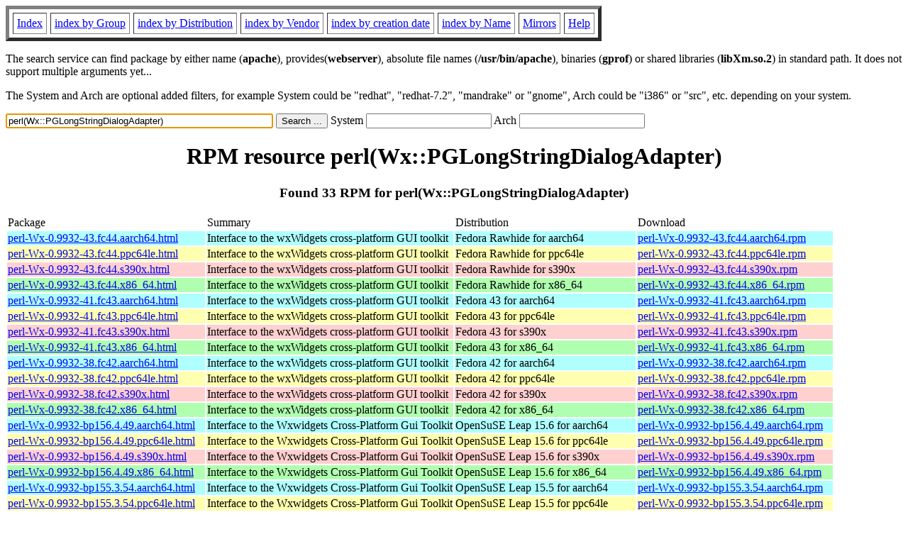

--- FILE ---
content_type: text/html; charset=UTF-8
request_url: http://ftp.rpmfind.net/linux/rpm2html/search.php?query=perl(Wx%3A%3APGLongStringDialogAdapter)
body_size: 15536
content:
<!DOCTYPE HTML PUBLIC "-//W3C//DTD HTML 4.0 Transitional//EN">
<html>
<head>
<title>RPM resource perl(Wx::PGLongStringDialogAdapter)</title><meta name="GENERATOR" content="rpm2html 1.6">
</head>
<body bgcolor="#ffffff" text="#000000" onLoad="document.forms[0].query.focus()">
<table border=5 cellspacing=5 cellpadding=5>
<tbody>
<tr>
<td><a href="/linux/RPM/index.html">Index</a></td>
<td><a href="/linux/RPM/Groups.html">index by Group</a></td>
<td><a href="/linux/RPM/Distribs.html">index by Distribution</a></td>
<td><a href="/linux/RPM/Vendors.html">index by Vendor</a></td>
<td><a href="/linux/RPM/ByDate.html">index by creation date</a></td>
<td><a href="/linux/RPM/ByName.html">index by Name</a></td>
<td><a href="/linux/rpm2html/mirrors.html">Mirrors</a></td>
<td><a href="/linux/rpm2html/help.html">Help</a></td>
</tr>
</tbody></table>
<p> The search service can find package by either name (<b>apache</b>),
provides(<b>webserver</b>), absolute file names (<b>/usr/bin/apache</b>),
binaries (<b>gprof</b>) or shared libraries (<b>libXm.so.2</b>) in
standard path. It does not support multiple arguments yet...
<p> The System and Arch are optional added filters, for example
System could be "redhat", "redhat-7.2", "mandrake" or "gnome", 
Arch could be "i386" or "src", etc. depending on your system.
<p>
<form action="/linux/rpm2html/search.php?query=perl%28Wx%3A%3APGLongStringDialogAdapter%29"
      enctype="application/x-www-form-urlencoded" method="GET">
  <input name="query" type="TEXT" size="45" value="perl(Wx::PGLongStringDialogAdapter)">
  <input name=submit type=submit value="Search ...">
  System <input name="system" type="TEXT" size="20" value="">
  Arch <input name="arch" type="TEXT" size="20" value="">
</form>
<h1 align='center'>RPM resource perl(Wx::PGLongStringDialogAdapter)</h1><h3 align='center'> Found 33 RPM for perl(Wx::PGLongStringDialogAdapter)
</h3><table><tbody>
<tr><td>Package</td><td>Summary</td><td>Distribution</td><td>Download</td></tr>
<tr bgcolor='#b0ffff'><td><a href='/linux/RPM/fedora/devel/rawhide/aarch64/p/perl-Wx-0.9932-43.fc44.aarch64.html'>perl-Wx-0.9932-43.fc44.aarch64.html</a></td><td>Interface to the wxWidgets cross-platform GUI toolkit</td><td>Fedora Rawhide for aarch64</td><td><a href='/linux/fedora/linux/development/rawhide/Everything/aarch64/os/Packages/p/perl-Wx-0.9932-43.fc44.aarch64.rpm'>perl-Wx-0.9932-43.fc44.aarch64.rpm</a></td></tr><tr bgcolor='#ffffb0'><td><a href='/linux/RPM/fedora/devel/rawhide/ppc64le/p/perl-Wx-0.9932-43.fc44.ppc64le.html'>perl-Wx-0.9932-43.fc44.ppc64le.html</a></td><td>Interface to the wxWidgets cross-platform GUI toolkit</td><td>Fedora Rawhide for ppc64le</td><td><a href='/linux/fedora-secondary/development/rawhide/Everything/ppc64le/os/Packages/p/perl-Wx-0.9932-43.fc44.ppc64le.rpm'>perl-Wx-0.9932-43.fc44.ppc64le.rpm</a></td></tr><tr bgcolor='#ffd0d0'><td><a href='/linux/RPM/fedora/devel/rawhide/s390x/p/perl-Wx-0.9932-43.fc44.s390x.html'>perl-Wx-0.9932-43.fc44.s390x.html</a></td><td>Interface to the wxWidgets cross-platform GUI toolkit</td><td>Fedora Rawhide for s390x</td><td><a href='/linux/fedora-secondary/development/rawhide/Everything/s390x/os/Packages/p/perl-Wx-0.9932-43.fc44.s390x.rpm'>perl-Wx-0.9932-43.fc44.s390x.rpm</a></td></tr><tr bgcolor='#b0ffb0'><td><a href='/linux/RPM/fedora/devel/rawhide/x86_64/p/perl-Wx-0.9932-43.fc44.x86_64.html'>perl-Wx-0.9932-43.fc44.x86_64.html</a></td><td>Interface to the wxWidgets cross-platform GUI toolkit</td><td>Fedora Rawhide for x86_64</td><td><a href='/linux/fedora/linux/development/rawhide/Everything/x86_64/os/Packages/p/perl-Wx-0.9932-43.fc44.x86_64.rpm'>perl-Wx-0.9932-43.fc44.x86_64.rpm</a></td></tr><tr bgcolor='#b0ffff'><td><a href='/linux/RPM/fedora/43/aarch64/p/perl-Wx-0.9932-41.fc43.aarch64.html'>perl-Wx-0.9932-41.fc43.aarch64.html</a></td><td>Interface to the wxWidgets cross-platform GUI toolkit</td><td>Fedora 43 for aarch64</td><td><a href='/linux/fedora/linux/releases/43/Everything/aarch64/os/Packages/p/perl-Wx-0.9932-41.fc43.aarch64.rpm'>perl-Wx-0.9932-41.fc43.aarch64.rpm</a></td></tr><tr bgcolor='#ffffb0'><td><a href='/linux/RPM/fedora/43/ppc64le/p/perl-Wx-0.9932-41.fc43.ppc64le.html'>perl-Wx-0.9932-41.fc43.ppc64le.html</a></td><td>Interface to the wxWidgets cross-platform GUI toolkit</td><td>Fedora 43 for ppc64le</td><td><a href='/linux/fedora-secondary/releases/43/Everything/ppc64le/os/Packages/p/perl-Wx-0.9932-41.fc43.ppc64le.rpm'>perl-Wx-0.9932-41.fc43.ppc64le.rpm</a></td></tr><tr bgcolor='#ffd0d0'><td><a href='/linux/RPM/fedora/43/s390x/p/perl-Wx-0.9932-41.fc43.s390x.html'>perl-Wx-0.9932-41.fc43.s390x.html</a></td><td>Interface to the wxWidgets cross-platform GUI toolkit</td><td>Fedora 43 for s390x</td><td><a href='/linux/fedora-secondary/releases/43/Everything/s390x/os/Packages/p/perl-Wx-0.9932-41.fc43.s390x.rpm'>perl-Wx-0.9932-41.fc43.s390x.rpm</a></td></tr><tr bgcolor='#b0ffb0'><td><a href='/linux/RPM/fedora/43/x86_64/p/perl-Wx-0.9932-41.fc43.x86_64.html'>perl-Wx-0.9932-41.fc43.x86_64.html</a></td><td>Interface to the wxWidgets cross-platform GUI toolkit</td><td>Fedora 43 for x86_64</td><td><a href='/linux/fedora/linux/releases/43/Everything/x86_64/os/Packages/p/perl-Wx-0.9932-41.fc43.x86_64.rpm'>perl-Wx-0.9932-41.fc43.x86_64.rpm</a></td></tr><tr bgcolor='#b0ffff'><td><a href='/linux/RPM/fedora/42/aarch64/p/perl-Wx-0.9932-38.fc42.aarch64.html'>perl-Wx-0.9932-38.fc42.aarch64.html</a></td><td>Interface to the wxWidgets cross-platform GUI toolkit</td><td>Fedora 42 for aarch64</td><td><a href='/linux/fedora/linux/releases/42/Everything/aarch64/os/Packages/p/perl-Wx-0.9932-38.fc42.aarch64.rpm'>perl-Wx-0.9932-38.fc42.aarch64.rpm</a></td></tr><tr bgcolor='#ffffb0'><td><a href='/linux/RPM/fedora/42/ppc64le/p/perl-Wx-0.9932-38.fc42.ppc64le.html'>perl-Wx-0.9932-38.fc42.ppc64le.html</a></td><td>Interface to the wxWidgets cross-platform GUI toolkit</td><td>Fedora 42 for ppc64le</td><td><a href='/linux/fedora-secondary/releases/42/Everything/ppc64le/os/Packages/p/perl-Wx-0.9932-38.fc42.ppc64le.rpm'>perl-Wx-0.9932-38.fc42.ppc64le.rpm</a></td></tr><tr bgcolor='#ffd0d0'><td><a href='/linux/RPM/fedora/42/s390x/p/perl-Wx-0.9932-38.fc42.s390x.html'>perl-Wx-0.9932-38.fc42.s390x.html</a></td><td>Interface to the wxWidgets cross-platform GUI toolkit</td><td>Fedora 42 for s390x</td><td><a href='/linux/fedora-secondary/releases/42/Everything/s390x/os/Packages/p/perl-Wx-0.9932-38.fc42.s390x.rpm'>perl-Wx-0.9932-38.fc42.s390x.rpm</a></td></tr><tr bgcolor='#b0ffb0'><td><a href='/linux/RPM/fedora/42/x86_64/p/perl-Wx-0.9932-38.fc42.x86_64.html'>perl-Wx-0.9932-38.fc42.x86_64.html</a></td><td>Interface to the wxWidgets cross-platform GUI toolkit</td><td>Fedora 42 for x86_64</td><td><a href='/linux/fedora/linux/releases/42/Everything/x86_64/os/Packages/p/perl-Wx-0.9932-38.fc42.x86_64.rpm'>perl-Wx-0.9932-38.fc42.x86_64.rpm</a></td></tr><tr bgcolor='#b0ffff'><td><a href='/linux/RPM/opensuse/15.6/aarch64/perl-Wx-0.9932-bp156.4.49.aarch64.html'>perl-Wx-0.9932-bp156.4.49.aarch64.html</a></td><td>Interface to the Wxwidgets Cross-Platform Gui Toolkit</td><td>OpenSuSE Leap 15.6 for aarch64</td><td><a href='/linux/opensuse/distribution/leap/15.6/repo/oss/aarch64/perl-Wx-0.9932-bp156.4.49.aarch64.rpm'>perl-Wx-0.9932-bp156.4.49.aarch64.rpm</a></td></tr><tr bgcolor='#ffffb0'><td><a href='/linux/RPM/opensuse/15.6/ppc64le/perl-Wx-0.9932-bp156.4.49.ppc64le.html'>perl-Wx-0.9932-bp156.4.49.ppc64le.html</a></td><td>Interface to the Wxwidgets Cross-Platform Gui Toolkit</td><td>OpenSuSE Leap 15.6 for ppc64le</td><td><a href='/linux/opensuse/distribution/leap/15.6/repo/oss/ppc64le/perl-Wx-0.9932-bp156.4.49.ppc64le.rpm'>perl-Wx-0.9932-bp156.4.49.ppc64le.rpm</a></td></tr><tr bgcolor='#ffd0d0'><td><a href='/linux/RPM/opensuse/15.6/s390x/perl-Wx-0.9932-bp156.4.49.s390x.html'>perl-Wx-0.9932-bp156.4.49.s390x.html</a></td><td>Interface to the Wxwidgets Cross-Platform Gui Toolkit</td><td>OpenSuSE Leap 15.6 for s390x</td><td><a href='/linux/opensuse/distribution/leap/15.6/repo/oss/s390x/perl-Wx-0.9932-bp156.4.49.s390x.rpm'>perl-Wx-0.9932-bp156.4.49.s390x.rpm</a></td></tr><tr bgcolor='#b0ffb0'><td><a href='/linux/RPM/opensuse/15.6/x86_64/perl-Wx-0.9932-bp156.4.49.x86_64.html'>perl-Wx-0.9932-bp156.4.49.x86_64.html</a></td><td>Interface to the Wxwidgets Cross-Platform Gui Toolkit</td><td>OpenSuSE Leap 15.6 for x86_64</td><td><a href='/linux/opensuse/distribution/leap/15.6/repo/oss/x86_64/perl-Wx-0.9932-bp156.4.49.x86_64.rpm'>perl-Wx-0.9932-bp156.4.49.x86_64.rpm</a></td></tr><tr bgcolor='#b0ffff'><td><a href='/linux/RPM/opensuse/15.5/aarch64/perl-Wx-0.9932-bp155.3.54.aarch64.html'>perl-Wx-0.9932-bp155.3.54.aarch64.html</a></td><td>Interface to the Wxwidgets Cross-Platform Gui Toolkit</td><td>OpenSuSE Leap 15.5 for aarch64</td><td><a href='/linux/opensuse/distribution/leap/15.5/repo/oss/aarch64/perl-Wx-0.9932-bp155.3.54.aarch64.rpm'>perl-Wx-0.9932-bp155.3.54.aarch64.rpm</a></td></tr><tr bgcolor='#ffffb0'><td><a href='/linux/RPM/opensuse/15.5/ppc64le/perl-Wx-0.9932-bp155.3.54.ppc64le.html'>perl-Wx-0.9932-bp155.3.54.ppc64le.html</a></td><td>Interface to the Wxwidgets Cross-Platform Gui Toolkit</td><td>OpenSuSE Leap 15.5 for ppc64le</td><td><a href='/linux/opensuse/distribution/leap/15.5/repo/oss/ppc64le/perl-Wx-0.9932-bp155.3.54.ppc64le.rpm'>perl-Wx-0.9932-bp155.3.54.ppc64le.rpm</a></td></tr><tr bgcolor='#ffd0d0'><td><a href='/linux/RPM/opensuse/15.5/s390x/perl-Wx-0.9932-bp155.3.54.s390x.html'>perl-Wx-0.9932-bp155.3.54.s390x.html</a></td><td>Interface to the Wxwidgets Cross-Platform Gui Toolkit</td><td>OpenSuSE Leap 15.5 for s390x</td><td><a href='/linux/opensuse/distribution/leap/15.5/repo/oss/s390x/perl-Wx-0.9932-bp155.3.54.s390x.rpm'>perl-Wx-0.9932-bp155.3.54.s390x.rpm</a></td></tr><tr bgcolor='#b0ffb0'><td><a href='/linux/RPM/opensuse/15.5/x86_64/perl-Wx-0.9932-bp155.3.54.x86_64.html'>perl-Wx-0.9932-bp155.3.54.x86_64.html</a></td><td>Interface to the Wxwidgets Cross-Platform Gui Toolkit</td><td>OpenSuSE Leap 15.5 for x86_64</td><td><a href='/linux/opensuse/distribution/leap/15.5/repo/oss/x86_64/perl-Wx-0.9932-bp155.3.54.x86_64.rpm'>perl-Wx-0.9932-bp155.3.54.x86_64.rpm</a></td></tr><tr bgcolor='#b0ffff'><td><a href='/linux/RPM/opensuse/ports/15.5/armv7hl/perl-Wx-0.9932-bp155.3.1.armv7hl.html'>perl-Wx-0.9932-bp155.3.1.armv7hl.html</a></td><td>Interface to the Wxwidgets Cross-Platform Gui Toolkit</td><td>OpenSuSE Ports Leap 15.5 for armv7hl</td><td><a href='/linux/opensuse/ports/armv7hl/distribution/leap/15.5/repo/oss/armv7hl/perl-Wx-0.9932-bp155.3.1.armv7hl.rpm'>perl-Wx-0.9932-bp155.3.1.armv7hl.rpm</a></td></tr><tr bgcolor='#b0ffff'><td><a href='/linux/RPM/mageia/cauldron/aarch64/media/core/release/perl-Wx-0.993.200-16.mga10.aarch64.html'>perl-Wx-0.993.200-16.mga10.aarch64.html</a></td><td>Interface to the wxWidgets GUI toolkit</td><td>Mageia Cauldron for aarch64</td><td><a href='/linux/mageia/distrib/cauldron/aarch64/media/core/release/perl-Wx-0.993.200-16.mga10.aarch64.rpm'>perl-Wx-0.993.200-16.mga10.aarch64.rpm</a></td></tr><tr bgcolor='#b0ffff'><td><a href='/linux/RPM/mageia/cauldron/armv7hl/media/core/release/perl-Wx-0.993.200-16.mga10.armv7hl.html'>perl-Wx-0.993.200-16.mga10.armv7hl.html</a></td><td>Interface to the wxWidgets GUI toolkit</td><td>Mageia Cauldron for armv7hl</td><td><a href='/linux/mageia/distrib/cauldron/armv7hl/media/core/release/perl-Wx-0.993.200-16.mga10.armv7hl.rpm'>perl-Wx-0.993.200-16.mga10.armv7hl.rpm</a></td></tr><tr bgcolor='#b0ffb0'><td><a href='/linux/RPM/mageia/cauldron/i686/media/core/release/perl-Wx-0.993.200-16.mga10.i686.html'>perl-Wx-0.993.200-16.mga10.i686.html</a></td><td>Interface to the wxWidgets GUI toolkit</td><td>Mageia Cauldron for i686</td><td><a href='/linux/mageia/distrib/cauldron/i686/media/core/release/perl-Wx-0.993.200-16.mga10.i686.rpm'>perl-Wx-0.993.200-16.mga10.i686.rpm</a></td></tr><tr bgcolor='#b0ffb0'><td><a href='/linux/RPM/mageia/cauldron/x86_64/media/core/release/perl-Wx-0.993.200-16.mga10.x86_64.html'>perl-Wx-0.993.200-16.mga10.x86_64.html</a></td><td>Interface to the wxWidgets GUI toolkit</td><td>Mageia Cauldron for x86_64</td><td><a href='/linux/mageia/distrib/cauldron/x86_64/media/core/release/perl-Wx-0.993.200-16.mga10.x86_64.rpm'>perl-Wx-0.993.200-16.mga10.x86_64.rpm</a></td></tr><tr bgcolor='#b0ffff'><td><a href='/linux/RPM/mageia/9/aarch64/media/core/release/perl-Wx-0.993.200-12.mga9.aarch64.html'>perl-Wx-0.993.200-12.mga9.aarch64.html</a></td><td>Interface to the wxWidgets GUI toolkit</td><td>Mageia 9 for aarch64</td><td><a href='/linux/mageia/distrib/9/aarch64/media/core/release/perl-Wx-0.993.200-12.mga9.aarch64.rpm'>perl-Wx-0.993.200-12.mga9.aarch64.rpm</a></td></tr><tr bgcolor='#b0ffff'><td><a href='/linux/RPM/mageia/9/armv7hl/media/core/release/perl-Wx-0.993.200-12.mga9.armv7hl.html'>perl-Wx-0.993.200-12.mga9.armv7hl.html</a></td><td>Interface to the wxWidgets GUI toolkit</td><td>Mageia 9 for armv7hl</td><td><a href='/linux/mageia/distrib/9/armv7hl/media/core/release/perl-Wx-0.993.200-12.mga9.armv7hl.rpm'>perl-Wx-0.993.200-12.mga9.armv7hl.rpm</a></td></tr><tr bgcolor='#b0ffb0'><td><a href='/linux/RPM/mageia/9/i586/media/core/release/perl-Wx-0.993.200-12.mga9.i586.html'>perl-Wx-0.993.200-12.mga9.i586.html</a></td><td>Interface to the wxWidgets GUI toolkit</td><td>Mageia 9 for i586</td><td><a href='/linux/mageia/distrib/9/i586/media/core/release/perl-Wx-0.993.200-12.mga9.i586.rpm'>perl-Wx-0.993.200-12.mga9.i586.rpm</a></td></tr><tr bgcolor='#b0ffb0'><td><a href='/linux/RPM/mageia/9/x86_64/media/core/release/perl-Wx-0.993.200-12.mga9.x86_64.html'>perl-Wx-0.993.200-12.mga9.x86_64.html</a></td><td>Interface to the wxWidgets GUI toolkit</td><td>Mageia 9 for x86_64</td><td><a href='/linux/mageia/distrib/9/x86_64/media/core/release/perl-Wx-0.993.200-12.mga9.x86_64.rpm'>perl-Wx-0.993.200-12.mga9.x86_64.rpm</a></td></tr><tr bgcolor='#b0ffff'><td><a href='/linux/RPM/mageia/8/aarch64/media/core/release/perl-Wx-0.993.200-9.mga8.aarch64.html'>perl-Wx-0.993.200-9.mga8.aarch64.html</a></td><td>Interface to the wxWidgets GUI toolkit</td><td>Mageia 8 for aarch64</td><td><a href='/linux/mageia/distrib/8/aarch64/media/core/release/perl-Wx-0.993.200-9.mga8.aarch64.rpm'>perl-Wx-0.993.200-9.mga8.aarch64.rpm</a></td></tr><tr bgcolor='#b0ffff'><td><a href='/linux/RPM/mageia/8/armv7hl/media/core/release/perl-Wx-0.993.200-9.mga8.armv7hl.html'>perl-Wx-0.993.200-9.mga8.armv7hl.html</a></td><td>Interface to the wxWidgets GUI toolkit</td><td>Mageia 8 for armv7hl</td><td><a href='/linux/mageia/distrib/8/armv7hl/media/core/release/perl-Wx-0.993.200-9.mga8.armv7hl.rpm'>perl-Wx-0.993.200-9.mga8.armv7hl.rpm</a></td></tr><tr bgcolor='#b0ffb0'><td><a href='/linux/RPM/mageia/8/i586/media/core/release/perl-Wx-0.993.200-9.mga8.i586.html'>perl-Wx-0.993.200-9.mga8.i586.html</a></td><td>Interface to the wxWidgets GUI toolkit</td><td>Mageia 8 for i586</td><td><a href='/linux/mageia/distrib/8/i586/media/core/release/perl-Wx-0.993.200-9.mga8.i586.rpm'>perl-Wx-0.993.200-9.mga8.i586.rpm</a></td></tr><tr bgcolor='#b0ffb0'><td><a href='/linux/RPM/mageia/8/x86_64/media/core/release/perl-Wx-0.993.200-9.mga8.x86_64.html'>perl-Wx-0.993.200-9.mga8.x86_64.html</a></td><td>Interface to the wxWidgets GUI toolkit</td><td>Mageia 8 for x86_64</td><td><a href='/linux/mageia/distrib/8/x86_64/media/core/release/perl-Wx-0.993.200-9.mga8.x86_64.rpm'>perl-Wx-0.993.200-9.mga8.x86_64.rpm</a></td></tr></tbody></table>
<hr>
<p>Generated by <a href="/linux/rpm2html/">rpm2html 1.6</a>
<p><a href="mailto:fabrice@bellet.info">Fabrice Bellet</a>

</body>
</html>

